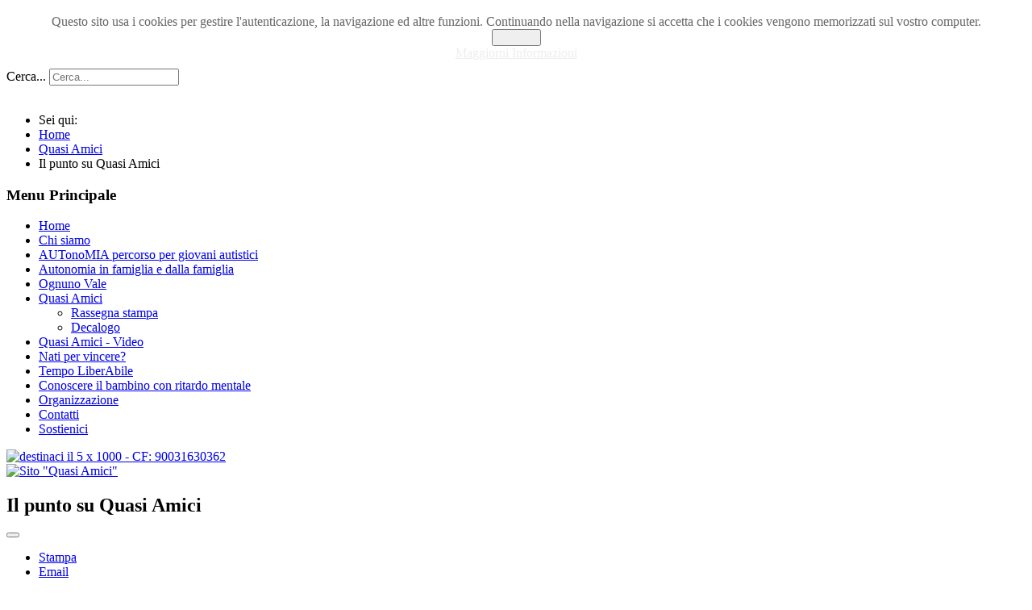

--- FILE ---
content_type: text/html; charset=utf-8
request_url: https://iltesoronascosto.org/index.php/avvicinabili-quasi-amici/117-il-punto-su-quasi-amici
body_size: 4432
content:
<!DOCTYPE html PUBLIC "-//W3C//DTD XHTML 1.0 Transitional//EN" "http://www.w3.org/TR/xhtml1/DTD/xhtml1-transitional.dtd">
<html xmlns="http://www.w3.org/1999/xhtml" xml:lang="it-it" lang="it-it" >
<head>
	<base href="https://iltesoronascosto.org/index.php/avvicinabili-quasi-amici/117-il-punto-su-quasi-amici" />
	<meta http-equiv="content-type" content="text/html; charset=utf-8" />
	<meta name="author" content="Super User" />
	<meta name="generator" content="Joomla! - Open Source Content Management - Version 3.10.12" />
	<title>Il punto su Quasi Amici - Il tesoro nascosto</title>
	<link href="https://iltesoronascosto.org/index.php/component/search/?Itemid=162&amp;catid=25&amp;id=117&amp;format=opensearch" rel="search" title="Vai Il tesoro nascosto" type="application/opensearchdescription+xml" />
	<link href="https://iltesoronascosto.org/plugins/system/fmalertcookies/assets/css/bootstrap.min.css" rel="stylesheet" type="text/css" />
	<link href="https://iltesoronascosto.org/plugins/system/fmalertcookies/assets/css/custom.css" rel="stylesheet" type="text/css" />
	<style type="text/css">
div.mod_search81 input[type="search"]{ width:auto; }
	</style>
	<script src="/media/jui/js/jquery.min.js?097953d88c7f20e9930ac8c21170c1e5" type="text/javascript"></script>
	<script src="/media/jui/js/jquery-noconflict.js?097953d88c7f20e9930ac8c21170c1e5" type="text/javascript"></script>
	<script src="/media/jui/js/jquery-migrate.min.js?097953d88c7f20e9930ac8c21170c1e5" type="text/javascript"></script>
	<script src="/media/system/js/caption.js?097953d88c7f20e9930ac8c21170c1e5" type="text/javascript"></script>
	<script src="/media/jui/js/bootstrap.min.js?097953d88c7f20e9930ac8c21170c1e5" type="text/javascript"></script>
	<!--[if lt IE 9]><script src="/media/system/js/html5fallback.js?097953d88c7f20e9930ac8c21170c1e5" type="text/javascript"></script><![endif]-->
	<script type="text/javascript">
jQuery(window).on('load',  function() {
				new JCaption('img.caption');
			});
	</script>

	<link rel="stylesheet" href="/templates/system/css/system.css" type="text/css" />
	<link rel="stylesheet" href="/templates/system/css/general.css" type="text/css" />
	<link rel="stylesheet" href="/templates/lightbreeze-blue/css/template.css" type="text/css" />
	<link href='http://fonts.googleapis.com/css?family=Oswald' rel='stylesheet' type='text/css' />
</head>
<body><!--googleoff: all--><div class="cadre_alert_cookies" id="cadre_alert_cookies" style="opacity:1;text-align:center; margin:0px;"><div class="cadre_inner_alert_cookies" style="display: inline-block;width: 100%;margin:auto;max-width:100%;background-color: #FFFFFF;border: 0px solid #eee;"><div class="cadre_inner_texte_alert_cookies" style="display: inline-block;padding:10px;color: #666666"><div class="cadre_texte "><span>Questo sito usa i cookies per gestire l'autenticazione, la navigazione ed altre funzioni. Continuando nella navigazione si accetta che i cookies vengono memorizzati sul vostro computer.</span></div><div class="cadre_bouton "><div class=" col-md-6 col-sm-6 btn_close" style="margin:0;text-align:center"><button onclick="CloseCadreAlertCookie();" style="color:#eeeeee" class="btn btn-warning btn-mini popup-modal-dismiss">Accetta</button></div><div class=" col-md-6 col-sm-6 btn_readmore" style="margin:0;text-align:center"><a style="color:#eeeeee" class="btn btn-inverse btn-mini read_more" href="/index.php/utilizzo-dei-cookies">Maggiorni Informazioni</a></div></div></div></div></div><!--googleon: all--><script type="text/javascript">/*<![CDATA[*/var name = "fmalertcookies" + "=";var ca = document.cookie.split(";");var acceptCookie = false;for(var i=0; i<ca.length; i++) {var c = ca[i];while (c.charAt(0)==" ") c = c.substring(1);if (c.indexOf(name) == 0){ acceptCookie = true; document.getElementById("cadre_alert_cookies").style.display="none";}}var d = new Date();d.setTime(d.getTime() + (30*(24*60*60*1000)));var expires_cookie = "expires="+d.toUTCString();function CloseCadreAlertCookie(){document.getElementById('cadre_alert_cookies').style.display='none'; document.cookie='fmalertcookies=true; '+expires_cookie+'; path=/';}/*]]>*/</script>
<div id="wrapper">

	<div id="header">

		<!-- TopNav -->
				


		<!-- Logo -->
		<div id="logo">
			
					<a href="/"><img src="/images/Testata.jpg"  alt="" /></a>
				
  		</div>
	
		<!-- Search -->
		<div id="search">		
			<div class="search mod_search81">
	<form action="/index.php/avvicinabili-quasi-amici" method="post" class="form-inline" role="search">
		<label for="mod-search-searchword81" class="element-invisible">Cerca...</label> <input name="searchword" id="mod-search-searchword81" maxlength="200"  class="inputbox search-query input-medium" type="search" size="18" placeholder="Cerca..." />		<input type="hidden" name="task" value="search" />
		<input type="hidden" name="option" value="com_search" />
		<input type="hidden" name="Itemid" value="162" />
	</form>
</div>

		</div>
	</div>
	
	<div id="topmenu">
		
	</div>
	<br clear="all" />
	
	<!-- Breadcrumbs -->
		<div id="breadcrumbs">
		<div aria-label="Percorso" role="navigation">
	<ul itemscope itemtype="https://schema.org/BreadcrumbList" class="breadcrumb">
					<li>
				Sei qui: &#160;
			</li>
		
						<li itemprop="itemListElement" itemscope itemtype="https://schema.org/ListItem">
											<a itemprop="item" href="/index.php" class="pathway"><span itemprop="name">Home</span></a>
					
											<span class="divider">
							<img src="/templates/lightbreeze-blue/images/system/arrow.png" alt="" />						</span>
										<meta itemprop="position" content="1">
				</li>
							<li itemprop="itemListElement" itemscope itemtype="https://schema.org/ListItem">
											<a itemprop="item" href="/index.php/avvicinabili-quasi-amici" class="pathway"><span itemprop="name">Quasi Amici</span></a>
					
											<span class="divider">
							<img src="/templates/lightbreeze-blue/images/system/arrow.png" alt="" />						</span>
										<meta itemprop="position" content="2">
				</li>
							<li itemprop="itemListElement" itemscope itemtype="https://schema.org/ListItem" class="active">
					<span itemprop="name">
						Il punto su Quasi Amici					</span>
					<meta itemprop="position" content="3">
				</li>
				</ul>
</div>

	</div>
	

	<!-- Left Menu -->
		<div id="leftmenu">
				<div class="moduletable_menu">
							<h3>Menu Principale</h3>
						<ul class="nav menu mod-list">
<li class="item-101 default"><a href="/index.php" >Home</a></li><li class="item-103"><a href="/index.php/chi-siamo" >Chi siamo</a></li><li class="item-255"><a href="/index.php/autonomia" >AUTonoMIA percorso per giovani autistici</a></li><li class="item-185"><a href="/index.php/autonomia-in-famiglia-e-dalla-famiglia" >Autonomia in famiglia e dalla famiglia</a></li><li class="item-254"><a href="/index.php/ognuno-vale" >Ognuno Vale</a></li><li class="item-162 current active deeper parent"><a href="/index.php/avvicinabili-quasi-amici" >Quasi Amici</a><ul class="nav-child unstyled small"><li class="item-168"><a href="/index.php/avvicinabili-quasi-amici/rassegna-stampa" >Rassegna stampa</a></li><li class="item-177"><a href="/quasiamici/DecalogoQuasiAmici.pdf" >Decalogo</a></li></ul></li><li class="item-182 parent"><a href="/index.php/quasi-amici-video" >Quasi Amici - Video</a></li><li class="item-107 parent"><a href="/index.php/nati-per-vincere" >Nati per vincere?</a></li><li class="item-118 parent"><a href="/index.php/tempo-liberabile" >Tempo LiberAbile</a></li><li class="item-186"><a href="/index.php/conoscere-il-bambino-con-ritardo-mentale" >Conoscere il bambino con ritardo mentale</a></li><li class="item-104"><a href="/index.php/organizzazione" >Organizzazione</a></li><li class="item-106"><a href="/index.php/contatti" >Contatti</a></li><li class="item-108"><a href="/index.php/sostienici" >Sostienici</a></li></ul>
		</div>
			<div class="moduletable">
						<div class="bannergroup">

	<div class="banneritem">
																																																																			<a
							href="/index.php/component/banners/click/1"
							title="5x1000">
							<img
								src="https://iltesoronascosto.org/images/banners/img5x1000.jpg"
								alt="destinaci il 5 x 1000 - CF: 90031630362"
								 width="195"															/>
						</a>
																<div class="clr"></div>
	</div>

</div>
		</div>
			<div class="moduletable">
						<div class="bannergroup">

	<div class="banneritem">
																																																																			<a
							href="/index.php/component/banners/click/9" target="_blank" rel="noopener noreferrer"
							title="QuasiAmici">
							<img
								src="https://iltesoronascosto.org/images/banners/QuasiAmiciBanner.jpg"
								alt="Sito &quot;Quasi Amici&quot;"
								 width="195"															/>
						</a>
																<div class="clr"></div>
	</div>

</div>
		</div>
			<div class="moduletable">
						<div class="bannergroup">


</div>
		</div>
			<div class="moduletable">
						<div class="bannergroup">


</div>
		</div>
			<div class="moduletable">
						<div class="bannergroup">


</div>
		</div>
	
		
		
	</div>
	

	<!-- Right Menu -->
		

	<!-- Contents -->
		<div id="content-w2">	
			<div id="system-message-container">
	</div>

		
<div class="item-page" itemscope itemtype="https://schema.org/Article">
	<meta itemprop="inLanguage" content="it-IT" />
	
		
			<div class="page-header">
		<h2 itemprop="headline">
			Il punto su Quasi Amici		</h2>
							</div>
							
<div class="icons">
	
					<div class="btn-group pull-right">
				<button class="btn dropdown-toggle" type="button" id="dropdownMenuButton-117" aria-label="Strumenti utenti"
				data-toggle="dropdown" aria-haspopup="true" aria-expanded="false">
					<span class="icon-cog" aria-hidden="true"></span>
					<span class="caret" aria-hidden="true"></span>
				</button>
								<ul class="dropdown-menu" aria-labelledby="dropdownMenuButton-117">
											<li class="print-icon"> <a href="/index.php/avvicinabili-quasi-amici/117-il-punto-su-quasi-amici?tmpl=component&amp;print=1" title="Stampa articolo < Il punto su Quasi Amici >" onclick="window.open(this.href,'win2','status=no,toolbar=no,scrollbars=yes,titlebar=no,menubar=no,resizable=yes,width=640,height=480,directories=no,location=no'); return false;" rel="nofollow">			<span class="icon-print" aria-hidden="true"></span>
		Stampa	</a> </li>
																<li class="email-icon"> <a href="/index.php/component/mailto/?tmpl=component&amp;template=lightbreeze-blue&amp;link=5d6c68da811310763ad5f4590fd314843f94b095" title="Invia via Email questo link ad un amico" onclick="window.open(this.href,'win2','width=400,height=450,menubar=yes,resizable=yes'); return false;" rel="nofollow">			<span class="icon-envelope" aria-hidden="true"></span>
		Email	</a> </li>
														</ul>
			</div>
		
	</div>
			
		
	
	
		
								<div itemprop="articleBody">
		<br /><a href="https://www.facebook.com/progettoquasiamici/" target="_blank" title="progetto Quasi Amici su facebook"><img src="/images/Articoli/AvvicinabiliQuasiAmici/13100910_738139336329010_4078818816674106259_n.jpg" border="0" width="160" style="margin-right: 5px; float: left;" /></a>Il punto su Quasi Amici, il progetto che crea relazioni tra adolescenti<br /><br />La stampa è invitata <em><strong>giovedì 23 giugno 2016 alle ore 11.30 alla Sala Giardino di Levante nel palazzo del Comune di Carpi</strong></em> per raccontare come Quasi Amici si è evoluto. <br />Iniziato con gli scout della Diocesi di Carpi in forma sperimentale lo scorso 10 gennaio, con 6 scout e 19 famiglie interessate, in sei mesi si sono aggiunti circa 30 studenti dell’Università di Modena e Reggio Emilia e un numero più alto, e in continua crescita, di famiglie con figli con disabilità interessate e gradualmente coinvolte.<br /><br />I Quasi Amici in questi mesi sono usciti spesso, hanno creato rapporti di amicizia. Ci sono anche, naturalmente, state criticità che abbiamo affrontato e risolto. I ragazzi al termine delle giornate insieme si sono raccontati con i videodiari, c’è una pagina Facebook,  un sito internet e, soprattutto, ci sono tanti adolescenti con disabilità che finalmente non sono più relegati in casa, perché ora sanno che possono avere relazioni amicali con coetanei. <br />Ma le novità sono anche altre:  <br />dall’avvio di Quasi Amici con i rifugiati, all’Università di Bologna che sta studiando il progetto, nato nelle Terre D’Argine assieme  ad un’altra università, UniMoRe.  Il lavoro di UniBo diventerà un documentario perché Quasi Amici è virale: dal prossimo ottobre prenderà il via con anche a Bologna.<br />E poi Quasi Amici sarà in ottobre a Milano, ospite dell’Istituto Italiano delle Donazioni e poi, poco dopo, a Roma.<br /><br />Alla conferenza stampa saranno presenti:<br /><br />Luisa Turci Presidente Unione terre D’Argine <br /><br />Alberto Bellelli  Sindaco di Carpi e ass. servizi sociali Unione Terre d'Argine.<br /><br />Marco Biliardi Resp Diocesi di Carpi <br /><br />Emma Avanzi resp Neuropsichiatria Ausl Carpi  <br /><br />Giacomo Guaraldi e Loris Vezzali Università Modena e Reggio Emilia<br /><br />Nelson Bova pres. Ass. Il Tesoro Nascosto  <br /><br />Fiorella Facciolo pres. ass. Progetto per la Vita<br /><br />Attilio Desiderio dirigente scolastico Comprensivo Carpi Due<br />   <br />Francesca Ternullo “quasi amica” scout	</div>

	
							</div>

	</div>


	<!-- Footer -->
	<div id="footer">
		
	</div>
	<div id="push">
		<p style="text-align:center;color: black;font-weight: bold;">Hosted by TECNOSERVIZI - INGEGNERIA DELLE TELECOMUNICAZIONI </p>	
    </div>

</div>


<div id="copyright">
	&copy;2026  | <a href="http://www.hurricanemedia.net">Designed by Hurricane Media</a><br/><div class="cp2"><a href="http://www.adlix.dk"><img src="/templates/lightbreeze-blue/images/copyright.gif" alt="AdlixDK" /></a><a href="http://www.as-domain.dk"><img src="/templates/lightbreeze-blue/images/copyright.gif" alt="ASDomain" /></a><a href="http://www.koebt.dk"><img src="/templates/lightbreeze-blue/images/copyright.gif" alt="KoebtDK" /></a><a href="http://www.saelg.dk"><img src="/templates/lightbreeze-blue/images/copyright.gif" alt="SaelgDK" /></a></div>
</div>	


</body>
</html>